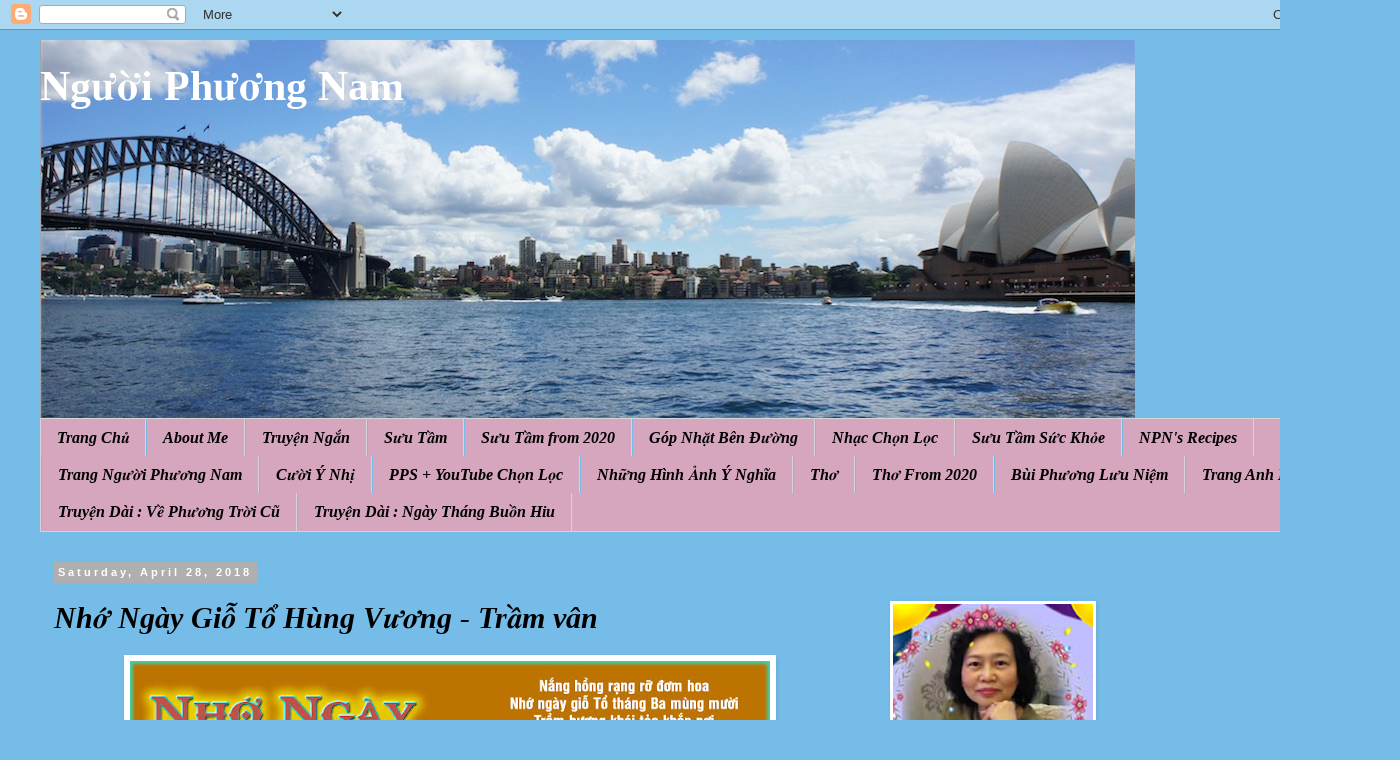

--- FILE ---
content_type: text/html; charset=UTF-8
request_url: https://nguoiphuongnam52.blogspot.com/b/stats?style=BLACK_TRANSPARENT&timeRange=ALL_TIME&token=APq4FmCtoFkD3C0A1R_AUdKrU8_52KusvpNt44mmFmdhY-d7MvRllbr5ZG82Sai3ijv5SK3CPU89H5aT_jW0TZN5LR5TerEyOw
body_size: -13
content:
{"total":19007528,"sparklineOptions":{"backgroundColor":{"fillOpacity":0.1,"fill":"#000000"},"series":[{"areaOpacity":0.3,"color":"#202020"}]},"sparklineData":[[0,29],[1,45],[2,100],[3,97],[4,40],[5,33],[6,36],[7,51],[8,88],[9,56],[10,41],[11,58],[12,45],[13,42],[14,31],[15,35],[16,40],[17,50],[18,45],[19,48],[20,29],[21,39],[22,49],[23,53],[24,44],[25,40],[26,30],[27,30],[28,36],[29,1]],"nextTickMs":49315}